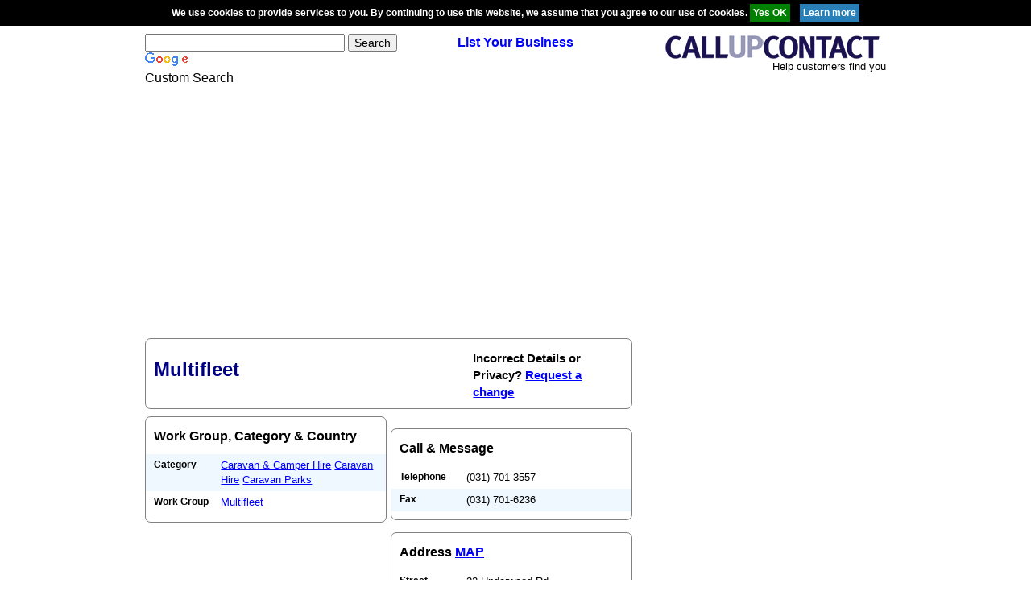

--- FILE ---
content_type: text/html; charset=utf-8
request_url: https://www.google.com/recaptcha/api2/aframe
body_size: 106
content:
<!DOCTYPE HTML><html><head><meta http-equiv="content-type" content="text/html; charset=UTF-8"></head><body><script nonce="4QNm-LTemp0Fo39brs01ng">/** Anti-fraud and anti-abuse applications only. See google.com/recaptcha */ try{var clients={'sodar':'https://pagead2.googlesyndication.com/pagead/sodar?'};window.addEventListener("message",function(a){try{if(a.source===window.parent){var b=JSON.parse(a.data);var c=clients[b['id']];if(c){var d=document.createElement('img');d.src=c+b['params']+'&rc='+(localStorage.getItem("rc::a")?sessionStorage.getItem("rc::b"):"");window.document.body.appendChild(d);sessionStorage.setItem("rc::e",parseInt(sessionStorage.getItem("rc::e")||0)+1);localStorage.setItem("rc::h",'1769504602015');}}}catch(b){}});window.parent.postMessage("_grecaptcha_ready", "*");}catch(b){}</script></body></html>